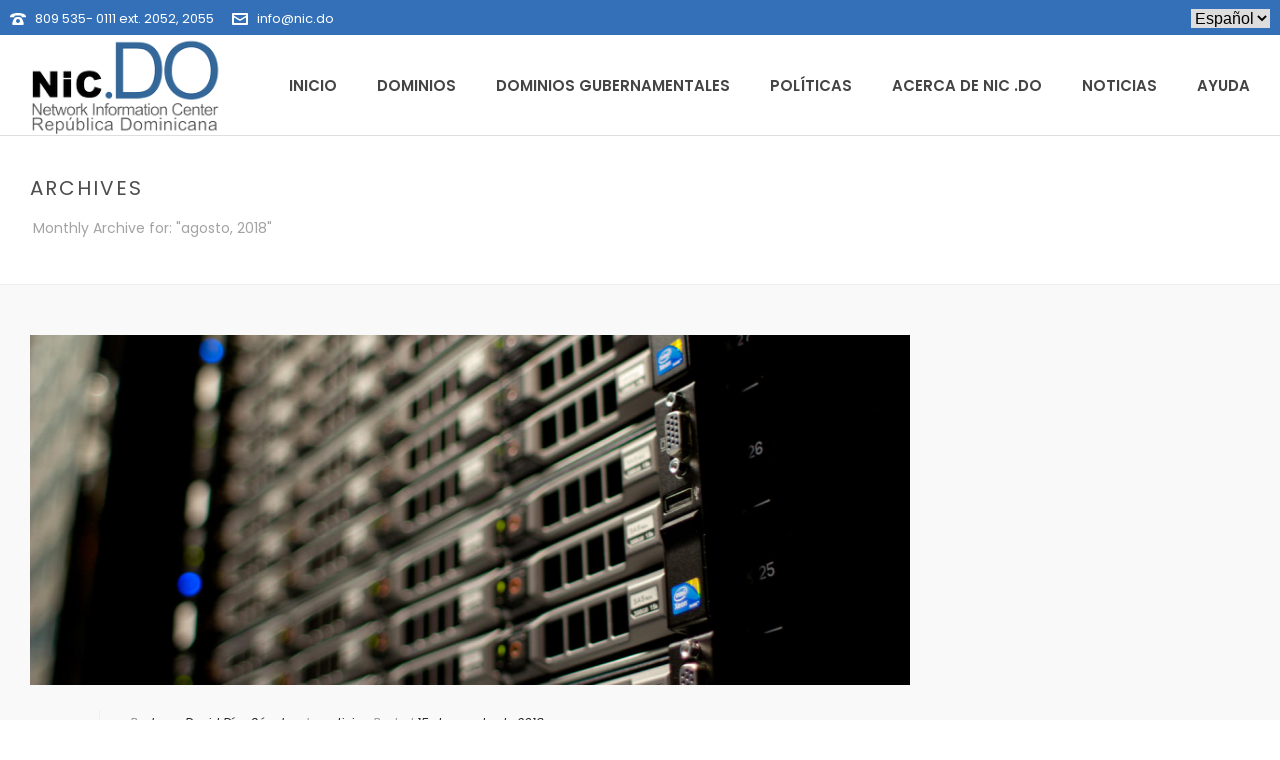

--- FILE ---
content_type: text/css
request_url: https://www.nic.do/wp-content/themes/jupiter-child/style.css?ver=6.9
body_size: 2345
content:
/*
Theme Name:     Jupiter Child Theme
Theme URI: 		http://themeforest.net/user/artbees
Description:    Child theme for the Jupiter theme
Author:         Your name here
Theme URI: 		http://themeforest.net/user/artbees
Template:       jupiter
Version:        1.0
*/
/*
Sample : remove the comment and start adding your own custom CSS rules.

body {
	background-color:#fff;
}

*/
#mk-footer .widget_nav_menu ul li a {
padding: 0;
}
.quick-links .mk-text-block {
  display: table;
  background-color: #30649D;
  border-radius: 6px;
  margin-bottom: 1.875rem;
  -webkit-transition: box-shadow 300ms;
  transition: box-shadow 300ms;
  padding: 0; }
.quick-links .mk-text-block {
  margin-bottom: 13px !important;
  width: 100%; }
.quick-links .mk-svg-icon {
  vertical-align: middle; }
.quick-links p {
  display: none; }
.quick-links .mk-font-icons {
  display: table-cell;
  font-size: 1.5rem;
  width: 20%;
  border-right: 1px solid #3c7dc4;
  padding: 0 10px; }

.quick-links .mk-text-block:nth-child(2) {
  background-color: #94a623; }
  .quick-links .mk-text-block:nth-child(2) .mk-font-icons {
    border-right: 1px solid #bad02c; }

.quick-links .mk-text-block:nth-child(3) {
  background-color: #CE9D6C; }
  .quick-links .mk-text-block:nth-child(3) .mk-font-icons {
    border-right: 1px solid #dbb792; }

.quick-links .mk-text-block:nth-child(4) {
  background-color: #C5534A; }
  .quick-links .mk-text-block:nth-child(4) .mk-font-icons {
    border-right: 1px solid #d17871; }

.quick-links .mk-font-icons, .quick-links .quick-link {
  vertical-align: middle;
  line-height: 2;
  color: white;
  text-align: center;
  font-size: 1.3125rem;
  margin-bottom: 20px !important; }

.quick-links .quick-link {
  display: table-cell;
  padding: 30px 20px;
  text-align: left; }

.gallery-loop-21 .mk-gallery-item {
  height: 110px;
  display: table; }
.gallery-loop-21 .item-holder {
  display: table-cell;
  vertical-align: middle;
  text-align: center; }
.gallery-loop-21 img {
  max-height: 100px;
  width: auto;
  max-width: 140px; }

.qtranxs_widget {
  float: right;
  margin-bottom: 0; }
  .qtranxs_widget .widget {
    margin: 0; }
  .qtranxs_widget .widgettitle {
    font-size: 14px;
    margin: 8px 5px 0;
    float: left;
    color: white; }
